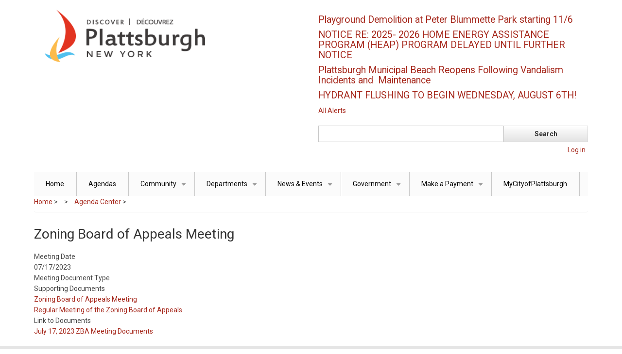

--- FILE ---
content_type: text/html; charset=UTF-8
request_url: https://cityofplattsburgh-ny.gov/AgendaCenter/supporting-documents/zoning-board-appeals-meeting-mon-07172023-1200-pm
body_size: 21368
content:
<!DOCTYPE html>
<html lang="en" dir="ltr">
  <head>
    <meta http-equiv="X-UA-Compatible" content="IE=edge">    
    <meta name="viewport" content="width=device-width, initial-scale=1.0">
    <meta charset="utf-8" />
<script>var _paq = _paq || [];(function(){var u=(("https:" == document.location.protocol) ? "https://track.clintoncountygov.com/" : "http://track.clintoncountygov.com/");_paq.push(["setSiteId", "2"]);_paq.push(["setTrackerUrl", u+"matomo.php"]);_paq.push(["setDoNotTrack", 1]);if (!window.matomo_search_results_active) {_paq.push(["trackPageView"]);}_paq.push(["setIgnoreClasses", ["no-tracking","colorbox"]]);_paq.push(["enableLinkTracking"]);var d=document,g=d.createElement("script"),s=d.getElementsByTagName("script")[0];g.type="text/javascript";g.defer=true;g.async=true;g.src=u+"matomo.js";s.parentNode.insertBefore(g,s);})();</script>
<meta name="Generator" content="Drupal 9 (https://www.drupal.org)" />
<meta name="MobileOptimized" content="width" />
<meta name="HandheldFriendly" content="true" />
<meta name="viewport" content="width=device-width, initial-scale=1.0" />
<link rel="icon" href="/sites/cityofplattsburgh.com/files/favicon_0.ico" type="image/vnd.microsoft.icon" />
<link rel="canonical" href="https://cityofplattsburgh-ny.gov/AgendaCenter/supporting-documents/zoning-board-appeals-meeting-mon-07172023-1200-pm" />
<link rel="shortlink" href="https://cityofplattsburgh-ny.gov/node/3709" />

    <title>Zoning Board of Appeals Meeting | City of Plattsburgh, New York</title>
    <link rel="stylesheet" media="all" href="/sites/cityofplattsburgh.com/files/css/css_LLiICWna101nNIKOt54Q7E-mxH73Y8zRqXpwcB9skKc.css" />
<link rel="stylesheet" media="all" href="/sites/cityofplattsburgh.com/files/css/css_iBs_4H3LFus8uNgJYfuUuzaPbCpDVjgSg3_3Wwi4gFk.css" />

    
  </head>
  <body class="path-node page-node-type-meeting-document">
    <a href="#main-content" class="visually-hidden focusable skip-link">
      Skip to main content
    </a>
    
      <div class="dialog-off-canvas-main-canvas" data-off-canvas-main-canvas>
    

<!-- Header and Navbar -->
<header class="main-header">
  <div class="container">
    <div class="row">
      <div class="col-sm-12 col-md-6">
                    <div class="region region-header">
    <div id="block-business-responsive-theme-branding" class="site-branding block block-system block-system-branding-block">
  
    
        <div class="brand logo">
      <a href="/" title="Home" rel="home" class="site-branding__logo">
        <img src="/sites/cityofplattsburgh.com/files/Plattsburgh_New_York_4.png" alt="Home" />
      </a>
    </div>
    </div>

  </div>


          <button type="button" class="navbar-toggle" data-toggle="collapse" data-target="#main-navigation">
            <span class="sr-only">Toggle navigation</span>
            <span class="icon-bar"></span>
            <span class="icon-bar"></span>
            <span class="icon-bar"></span>
          </button>
        
              </div>

              <div class="col-sm-12 col-md-6">

                        <div class="region region-search">
    <div class="views-element-container block block-views block-views-blockalerts-block-1" id="block-views-block-alerts-block-1">
  
    
      <div><div class="js-view-dom-id-352dfe0d8e7248ff9b60efe492b7ffb491bb45dd92bc414629c7a7d3015044bb">
  
  
  

  
  
  

      <div>
    <h4 class="field-content"><a href="/alerts/alerts/playground-demolition-peter-blummette-park-starting-116" hreflang="en">Playground Demolition at Peter Blummette Park starting 11/6</a></h4>
  </div>
    <div>
    <h4 class="field-content"><a href="/alerts/alerts/notice-re-2025-2026-home-energy-assistance-program-heap-program-delayed-until-further" hreflang="en">NOTICE RE: 2025- 2026 HOME ENERGY ASSISTANCE PROGRAM (HEAP) PROGRAM DELAYED UNTIL FURTHER NOTICE</a></h4>
  </div>
    <div>
    <h4 class="field-content"><a href="/alerts/alerts/plattsburgh-municipal-beach-reopens-following-vandalism-incidents-and-maintenance" hreflang="en">Plattsburgh Municipal Beach Reopens Following Vandalism Incidents and    Maintenance</a></h4>
  </div>
    <div>
    <h4 class="field-content"><a href="/alerts/alerts/hydrant-flushing-begin-wednesday-august-6th" hreflang="en">HYDRANT FLUSHING TO BEGIN WEDNESDAY, AUGUST 6TH!</a></h4>
  </div>

    

  
  <div class="more-link"><a href="/AlertCenter">All Alerts</a></div>


  
  
</div>
</div>

  </div>
<div class="search-block-form block block-search" data-drupal-selector="search-block-form" id="block-searchform-2" role="search">
  
    
      <form action="/search/node" method="get" id="search-block-form" accept-charset="UTF-8">
  <div class="js-form-item form-item js-form-type-search form-item-keys js-form-item-keys form-no-label">
      <label for="edit-keys" class="visually-hidden">Search</label>
        <input title="Enter the terms you wish to search for." data-drupal-selector="edit-keys" type="search" id="edit-keys" name="keys" value="" size="15" maxlength="128" class="form-search" />

        </div>
<div data-drupal-selector="edit-actions" class="form-actions js-form-wrapper form-wrapper" id="edit-actions"><input data-drupal-selector="edit-submit" type="submit" id="edit-submit" value="Search" class="button js-form-submit form-submit" />
</div>

</form>

  </div>
<nav role="navigation" aria-labelledby="block-business-responsive-theme-account-menu-menu" id="block-business-responsive-theme-account-menu">
            
  <h2 class="visually-hidden" id="block-business-responsive-theme-account-menu-menu">User account menu</h2>
  

        
            <ul class="menu">
                            <li class="menu-item">
        <a href="/user/login" data-drupal-link-system-path="user/login">Log in</a>
                  </li>
        </ul>
  


  </nav>

  </div>

                    
        </div>
      
    </div>
  </div>
</header>
<!--End Header & Navbar -->


<div class="container main-menuwrap">
  <div class="row">
    <div class="navbar-header col-md-12">
      <nav class="navbar navbar-default" role="navigation">
        

                    <div class="region region-primary-menu">
    <nav role="navigation" aria-labelledby="block-business-responsive-theme-main-menu-menu" id="block-business-responsive-theme-main-menu">
            
  <h2 class="visually-hidden" id="block-business-responsive-theme-main-menu-menu">Main navigation</h2>
  

        
              <ul class="sm menu-base-theme" id="main-menu"  class="menu nav navbar-nav">
                      <li>
        <a href="/" data-drupal-link-system-path="&lt;front&gt;">Home</a>
                  </li>
                  <li>
        <a href="/AgendaCenter" title="Link to agendas" data-drupal-link-system-path="AgendaCenter">Agendas</a>
                  </li>
                  <li>
        <a href="/" data-target="#" data-toggle="dropdown">Community</a>
                                  <ul>
                      <li>
        <a href="/links/education" title="Link to information about education in the City of Plattsburgh" data-drupal-link-system-path="node/29">Education</a>
                  </li>
                  <li>
        <a href="https://esd.ny.gov/regions/north-country" title="Link to New York State Developement website">Empire State Development</a>
                  </li>
                  <li>
        <a href="/links/health-care-services" title="Link to information about health care services in the City of Plattsburgh" data-drupal-link-system-path="node/32">Health Care Services</a>
                  </li>
                  <li>
        <a href="https://www.flyplattsburgh.com/" title="Link to Plattsburgh International Airport website">Plattsburgh International Airport</a>
                  </li>
                  <li>
        <a href="http://www.northcountrychamber.com/" title="Link to North Country Chamber of Commerce">North Country Chamber of Commerce</a>
                  </li>
                  <li>
        <a href="https://www.tdcnny.com/" title="Link to The Development Corporation website">The Development Corporation</a>
                  </li>
                  <li>
        <a href="/department/voter-districts" title="Link to Voter District web page" data-drupal-link-system-path="node/38">Voter Districts</a>
                  </li>
                  <li>
        <a href="https://www.plattsburghfarmerscraftersmarket.com/" title="Link to PFCM website">Plattsburgh Farmers and Crafters Market</a>
                  </li>
                  <li>
        <a href="/node/2693" data-drupal-link-system-path="node/2693">Plattsburgh by the Numbers</a>
                  </li>
        </ul>
  
            </li>
                  <li>
        <a href="/department" data-target="#" data-toggle="dropdown">Departments</a>
                                  <ul>
                      <li>
        <a href="/department/building-inspector" title="Link to the building inspectors page" data-drupal-link-system-path="node/33">Building Inspector</a>
                  </li>
                  <li>
        <a href="/department/city-assessor" title="Link to City Assessor web page" data-drupal-link-system-path="node/43">City Assessor</a>
                  </li>
                  <li>
        <a href="/department/city-clerk" title="Link to City Clerk web pages" data-drupal-link-system-path="node/36">City Clerk</a>
                  </li>
                  <li>
        <a href="http://www.nycourts.gov/courts/4jd/Clinton/index.shtml" title="Link to City Court web pages">City Court</a>
                  </li>
                  <li>
        <a href="/department/city-historian" title="Link to City Historian web pages" data-drupal-link-system-path="node/96">City Historian</a>
                  </li>
                  <li>
        <a href="/department/community-development" title="Link to Community Development web pages" data-drupal-link-system-path="node/97">Community Development</a>
                  </li>
                  <li>
        <a href="/department/environmental-services" title="Link to Environmental Services web pages" data-drupal-link-system-path="node/53">Environmental Services</a>
                  </li>
                  <li>
        <a href="/department/finance" title="Link to Finance Department web pages" data-drupal-link-system-path="node/88">Finance</a>
                  </li>
                  <li>
        <a href="/department/fire-department" title="Link to Fire Department web pages" data-drupal-link-system-path="node/1124">Fire Department</a>
                  </li>
                  <li>
        <a href="/department/human-resources" title="Link to Human Resources web  pages" data-drupal-link-system-path="node/1143">Human Resources</a>
                  </li>
                  <li>
        <a href="/department/municipal-lighting-department" title="Link to Municipal Lighting Department web pages" data-drupal-link-system-path="node/64">Municipal Lighting Department</a>
                  </li>
                  <li>
        <a href="https://www.plattsburghlib.org/" title="Link to Plattsaburgh Public Library website">Plattsburgh Public Library</a>
                  </li>
                  <li>
        <a href="/department/police-department" title="Link to Police Department website" data-drupal-link-system-path="node/2075">Police Department</a>
                  </li>
                  <li>
        <a href="/department/public-works" title="Link to Public Works web pages" data-drupal-link-system-path="node/1132">Public Works</a>
                  </li>
        </ul>
  
            </li>
                  <li>
        <a href="/news-events" data-target="#" data-toggle="dropdown">News &amp; Events</a>
                                  <ul>
                      <li>
        <a href="/AlertCenter" title="Link to current alerts for the City of Plattsburgh" data-drupal-link-system-path="AlertCenter">Alerts</a>
                  </li>
                  <li>
        <a href="http://www.discoverplattsburgh.com/events" title="Information about City Events">City Events Calendar</a>
                  </li>
                  <li>
        <a href="/holdinganevent" data-drupal-link-system-path="node/2522">Holding an Event in Plattsburgh</a>
                  </li>
                  <li>
        <a href="https://www.cityofplattsburgh-ny.gov/news" title="Recent news and press releases">News</a>
                  </li>
        </ul>
  
            </li>
                  <li>
        <a href="/government" data-target="#" data-toggle="dropdown">Government</a>
                                  <ul>
                      <li>
        <a href="/department/mayors-office" title="Link to the Mayor&#039;s Office webpage" data-drupal-link-system-path="node/1133">Mayor&#039;s Office</a>
                  </li>
                  <li>
        <a href="/boards-committees-commissions/common-council" title="Link to directory of Common Council members" data-drupal-link-system-path="node/84">Common Council</a>
                  </li>
                  <li>
        <a href="/boards-committees-commissions/planning-board" title="Link to the Planning Board web page" data-drupal-link-system-path="node/1154">Planning Board</a>
                  </li>
                  <li>
        <a href="/boards-committees-commissions/zoning-board-appeals" title="Link to Zoning Board of Appeals" data-drupal-link-system-path="node/1157">Zoning Board of Appeals</a>
                  </li>
                  <li>
        <a href="/boards-committees-commissions/plan-oversight-committee-governors-executive-order-203" title="Link to the Public Safety Citizens Review Panel" data-drupal-link-system-path="node/1158">Plan Oversight Committee for Governor&#039;s Executive Order 203</a>
                  </li>
                  <li>
        <a href="/boards-committees-commissions/climate-task-force" data-drupal-link-system-path="node/3057">Climate Task Force</a>
                  </li>
                  <li>
        <a href="/boards-committees-commissions/housing-committee" data-drupal-link-system-path="node/2495">Housing Committee</a>
                  </li>
        </ul>
  
            </li>
                  <li>
        <a href="/" data-target="#" data-toggle="dropdown">Make a Payment</a>
                                  <ul>
                      <li>
        <a href="https://plattsburgh.munisselfservice.com/citizens/Default.aspx">Electric/Water Bill</a>
                  </li>
                  <li>
        <a href="https://plattsburghny.rmcpay.com/">Parking Ticket</a>
                  </li>
                  <li>
        <a href="https://plattsburgh.munisselfservice.com/citizens/Default.aspx">Property Taxes</a>
                  </li>
        </ul>
  
            </li>
                  <li>
        <a href="http://my.cityofplattsburgh-ny.gov" title="City of Plattsburgh&#039;s online community engagement platform">MyCityofPlattsburgh</a>
                  </li>
        </ul>
  


  </nav>

  </div>

              </nav>
    </div>
  </div>
</div>




<!--Highlighted-->
      <div class="container">
      <div class="row">
        <div class="col-md-12">
            <div class="region region-highlighted">
    <div data-drupal-messages-fallback class="hidden"></div>

  </div>

        </div>
      </div>
    </div>
  <!--End Highlighted-->


<!-- Start Top Widget -->
<!--End Top Widget -->


<!-- Start Middle Widget -->
<!--End Top Widget -->


<!-- Page Title -->
<!-- End Page Title ---- >


<!-- layout -->
<div id="wrapper">
  <!-- start: Container -->
  <div class="container">
    
    <!--Content top-->
          <!--End Content top-->
    
    <!--start:content -->
    <div class="row">
      <div class="col-md-12">  <div class="region region-breadcrumb">
    <div id="block-business-responsive-theme-breadcrumbs" class="block block-system block-system-breadcrumb-block">
  
    
        <nav class="breadcrumb" role="navigation" aria-labelledby="system-breadcrumb">
    <h2 id="system-breadcrumb" class="visually-hidden">Breadcrumb</h2>
    <ul>
          <li>
                  <a href="/">Home</a>
         >
      </li>
          <li>
                  <a href="/AgendaCenter">Agenda Center</a>
         >
      </li>
        </ul>
  </nav>

  </div>

  </div>
</div>
    </div>

    <div class="row layout">
      <!--- Start Left SideBar -->
            <!---End Right SideBar -->

      <!--- Start content -->
              <div class="content_layout">
          <div class=col-md-9>
              <div class="region region-content">
    <div id="block-business-responsive-theme-page-title" class="block block-core block-page-title-block">
  
    
      
  <h1>
<span>Zoning Board of Appeals Meeting</span>
</h1>


  </div>
<div id="block-business-responsive-theme-content" class="block block-system block-system-main-block">
  
    
      
<article data-history-node-id="3709" role="article" class="node node--type-meeting-document node--view-mode-full">

  
    

  
  <div class="node__content">
    
  <div>
    <div>Meeting Date</div>
              <div>07/17/2023</div>
          </div>

  <div>
    <div>Meeting Document Type</div>
              <div>Supporting Documents</div>
          </div>

  <div>
    <div class="visually-hidden">Meeting Type</div>
              <div><a href="/zoning-board-of-appeals/meeting" hreflang="en">Zoning Board of Appeals Meeting</a></div>
          </div>

  <div>
    <div class="visually-hidden">Meeting Type Reference</div>
              <div><a href="/zoning-board-of-appeals/meeting/regular" hreflang="en">Regular Meeting of the Zoning Board of Appeals</a></div>
          </div>

  <div>
    <div>Link to Documents</div>
              <div><a href="https://drive.google.com/drive/folders/1I_z054NwxwdV1nP1pgiaZ-5h8wyHbLAB?usp=sharing">July 17, 2023 ZBA Meeting Documents</a></div>
          </div>

  </div>

</article>

  </div>

  </div>

          </div>
        </div>
            <!---End content -->

      <!--- Start Right SideBar -->
              <div class="sidebar">
          <div class=col-md-3>
            
          </div>
        </div>
            <!---End Right SideBar -->
      
    </div>
    <!--End Content -->

    <!--Start Content Bottom-->
        <!--End Content Bottom-->
  </div>
</div>
<!-- End layout -->


<!-- Start: Price table widgets -->


<!--End: Price table widgets -->


<!-- start: bottom -->
<!--End bottom -->


<!-- start: Footer -->
<!--End Footer -->


<!-- Start Footer Menu -->
  <div class="footer-menu">
    <div class="container">
      <div class="row">
        <div class="col-sm-6 col-md-6">
            <div class="region region-footer-menu">
    <div id="block-footeraddress" class="block block-block-content block-block-contente6aec066-c1e4-41d0-bd9e-03266910b934">
  
    
      
            <div><p><br /><img alt="City of Plattsburgh logo blue red yellow sailboat" class="img-responsive pull-right" data-entity-type="file" data-entity-uuid="a9c61bd8-28ab-4fce-af08-da0cf04af930" src="/sites/cityofplattsburgh.com/files/plattsburgh_logo_stacked.png" width="176" height="138" loading="lazy" /><br /><strong>City of Plattsburgh<br />
41 City Hall Place<br />
Plattsburgh, NY 12901<br />
Phone:  518-563-7702</strong></p>

<p><a href="/site-map">Site Map</a></p>
</div>
      
  </div>

  </div>

        </div>
              <div class="col-sm-6 col-md-6">

                      <div class="social-media">
                              <a href="https://www.facebook.com/The-City-of-Plattsburgh-614769001927266/"  class="facebook" target="_blank" ><i class="fab fa-facebook-f"></i></a>
                                                          <a href="https://twitter.com/_Plattsburgh_NY" class="twitter" target="_blank" ><i class="fab fa-twitter"></i></a>
                                            <a href="http://www.cityofplattsburgh.com/Layout/WidgetShare/ShareLink/LinkedIn" class="linkedin" target="_blank"><i class="fab fa-linkedin-in"></i></a>
                                                      </div>
          
        </div>
              
      </div>
    </div>
  </div>
<!-- End Footer Menu -->


<div class="copyright">
  <div class="container">
    <div class="row">

      <!-- Copyright -->
      <div class="col-sm-6 col-md-6">
                
          <p>Copyright 2022. All rights reserved</p>        
              </div>
      <!-- End Copyright -->

      <!-- Credit link -->
            <!-- End Credit link -->
            
    </div>
  </div>
</div>


  </div>

    
    <script type="application/json" data-drupal-selector="drupal-settings-json">{"path":{"baseUrl":"\/","scriptPath":null,"pathPrefix":"","currentPath":"node\/3709","currentPathIsAdmin":false,"isFront":false,"currentLanguage":"en"},"pluralDelimiter":"\u0003","suppressDeprecationErrors":true,"ajaxPageState":{"libraries":"business_responsive_theme\/bootstrap,business_responsive_theme\/flexslider,business_responsive_theme\/fontawesome,business_responsive_theme\/global-components,business_responsive_theme\/smartmenus,classy\/node,matomo\/matomo,system\/base,views\/views.module","theme":"business_responsive_theme","theme_token":null},"ajaxTrustedUrl":{"\/search\/node":true},"matomo":{"disableCookies":false,"trackMailto":true},"user":{"uid":0,"permissionsHash":"20c6b0d5c8f34d63d20b5f6d27d744a8beb129d6d0db95dfce873be30a3c5143"}}</script>
<script src="/sites/cityofplattsburgh.com/files/js/js_L9XW-5JpEocFAzrKat81gJqPmjD9RbVSMz_8-aL-yfw.js"></script>

  </body>
</html>
